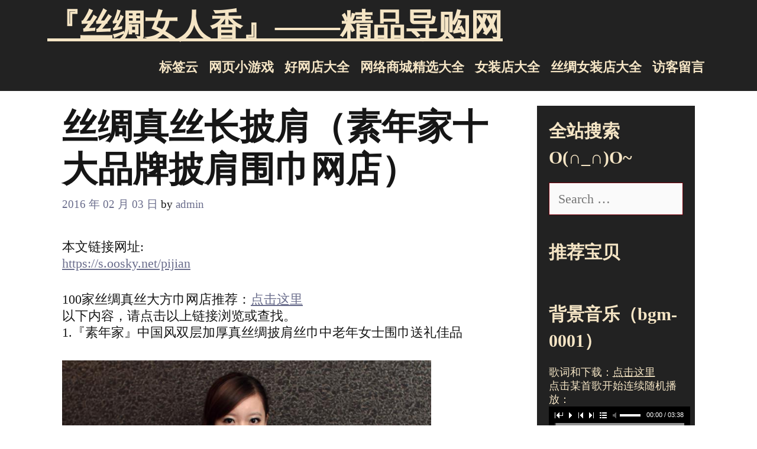

--- FILE ---
content_type: text/html; charset=UTF-8
request_url: https://s.oosky.net/pijian
body_size: 19715
content:
<!DOCTYPE html>
<html lang="zh-CN">
<head>
	<meta charset="UTF-8">
	<meta http-equiv="X-UA-Compatible" content="IE=edge" />
	<link rel="profile" href="http://gmpg.org/xfn/11">
	<title>丝绸真丝长披肩（素年家十大品牌披肩围巾网店） &#8211; 『丝绸女人香』——精品导购网</title>

	  <link rel='dns-prefetch' href='//s.w.org' />
<link rel="alternate" type="application/rss+xml" title="『丝绸女人香』——精品导购网 &raquo; Feed" href="https://s.oosky.net/feed" />
<link rel="alternate" type="application/rss+xml" title="『丝绸女人香』——精品导购网 &raquo; 评论Feed" href="https://s.oosky.net/comments/feed" />
<link rel="alternate" type="application/rss+xml" title="『丝绸女人香』——精品导购网 &raquo; 丝绸真丝长披肩（素年家十大品牌披肩围巾网店）评论Feed" href="https://s.oosky.net/pijian/feed" />
		<script type="text/javascript">
			window._wpemojiSettings = {"baseUrl":"https:\/\/s.w.org\/images\/core\/emoji\/2.2.1\/72x72\/","ext":".png","svgUrl":"https:\/\/s.w.org\/images\/core\/emoji\/2.2.1\/svg\/","svgExt":".svg","source":{"concatemoji":"https:\/\/s.oosky.net\/wp-includes\/js\/wp-emoji-release.min.js?ver=4.7.3"}};
			!function(a,b,c){function d(a){var b,c,d,e,f=String.fromCharCode;if(!k||!k.fillText)return!1;switch(k.clearRect(0,0,j.width,j.height),k.textBaseline="top",k.font="600 32px Arial",a){case"flag":return k.fillText(f(55356,56826,55356,56819),0,0),!(j.toDataURL().length<3e3)&&(k.clearRect(0,0,j.width,j.height),k.fillText(f(55356,57331,65039,8205,55356,57096),0,0),b=j.toDataURL(),k.clearRect(0,0,j.width,j.height),k.fillText(f(55356,57331,55356,57096),0,0),c=j.toDataURL(),b!==c);case"emoji4":return k.fillText(f(55357,56425,55356,57341,8205,55357,56507),0,0),d=j.toDataURL(),k.clearRect(0,0,j.width,j.height),k.fillText(f(55357,56425,55356,57341,55357,56507),0,0),e=j.toDataURL(),d!==e}return!1}function e(a){var c=b.createElement("script");c.src=a,c.defer=c.type="text/javascript",b.getElementsByTagName("head")[0].appendChild(c)}var f,g,h,i,j=b.createElement("canvas"),k=j.getContext&&j.getContext("2d");for(i=Array("flag","emoji4"),c.supports={everything:!0,everythingExceptFlag:!0},h=0;h<i.length;h++)c.supports[i[h]]=d(i[h]),c.supports.everything=c.supports.everything&&c.supports[i[h]],"flag"!==i[h]&&(c.supports.everythingExceptFlag=c.supports.everythingExceptFlag&&c.supports[i[h]]);c.supports.everythingExceptFlag=c.supports.everythingExceptFlag&&!c.supports.flag,c.DOMReady=!1,c.readyCallback=function(){c.DOMReady=!0},c.supports.everything||(g=function(){c.readyCallback()},b.addEventListener?(b.addEventListener("DOMContentLoaded",g,!1),a.addEventListener("load",g,!1)):(a.attachEvent("onload",g),b.attachEvent("onreadystatechange",function(){"complete"===b.readyState&&c.readyCallback()})),f=c.source||{},f.concatemoji?e(f.concatemoji):f.wpemoji&&f.twemoji&&(e(f.twemoji),e(f.wpemoji)))}(window,document,window._wpemojiSettings);
		</script>
		<style type="text/css">
img.wp-smiley,
img.emoji {
	display: inline !important;
	border: none !important;
	box-shadow: none !important;
	height: 1em !important;
	width: 1em !important;
	margin: 0 .07em !important;
	vertical-align: -0.1em !important;
	background: none !important;
	padding: 0 !important;
}
</style>
<link rel='stylesheet' id='scap.flashblock-css'  href='https://s.oosky.net/wp-content/plugins/compact-wp-audio-player/css/flashblock.css?ver=4.7.3' type='text/css' media='all' />
<link rel='stylesheet' id='scap.player-css'  href='https://s.oosky.net/wp-content/plugins/compact-wp-audio-player/css/player.css?ver=4.7.3' type='text/css' media='all' />
<link rel='stylesheet' id='audio1-html5-site-css-css'  href='https://s.oosky.net/wp-content/plugins/lbg-audio1-html5/audio1_html5/audio1_html5.css?ver=4.7.3' type='text/css' media='all' />
<link rel='stylesheet' id='wiki-embed-style-css'  href='https://s.oosky.net/wp-content/plugins/wiki-embed/resources/css/wiki-embed.css?ver=0.9' type='text/css' media='screen' />
<link rel='stylesheet' id='smartideo_css-css'  href='https://s.oosky.net/wp-content/plugins/smartideo/static/smartideo.css?ver=2.1.0' type='text/css' media='screen' />
<link rel='stylesheet' id='wp-lightbox-2.min.css-css'  href='https://s.oosky.net/wp-content/plugins/wp-lightbox-2/styles/lightbox.min.css?ver=1.3.4' type='text/css' media='all' />
<link rel='stylesheet' id='lalita-style-grid-css'  href='https://s.oosky.net/wp-content/themes/lalita/css/unsemantic-grid.min.css?ver=1.2.1' type='text/css' media='all' />
<link rel='stylesheet' id='lalita-style-css'  href='https://s.oosky.net/wp-content/themes/lalita/style.min.css?ver=1.2.1' type='text/css' media='all' />
<link rel='stylesheet' id='lalita-mobile-style-css'  href='https://s.oosky.net/wp-content/themes/lalita/css/mobile.min.css?ver=1.2.1' type='text/css' media='all' />
<link rel='stylesheet' id='lalita-child-css'  href='https://s.oosky.net/wp-content/themes/moksa/style.css?ver=1619592400' type='text/css' media='all' />
<style id='lalita-child-inline-css' type='text/css'>
body{color:#161616;}a, a:visited{color:#6a6d8c;text-decoration:none;}a:visited{color:#870808;}a:hover, a:focus, a:active{color:#f4a404;text-decoration:none;}body .grid-container{max-width:1120px;}body, button, input, select, textarea{font-family:"Nunito";}.top-bar{font-family:"Catamaran";}.main-title{font-family:"Catamaran";}.page-header-blog-content h2{font-family:"Fjalla One";}.page-header-blog-content p{font-family:"Nunito";}.main-navigation a, .menu-toggle{font-family:"Catamaran";}.main-navigation .main-nav ul ul li a{font-size:19px;}.widget-title{font-family:"Catamaran";}button:not(.menu-toggle),html input[type="button"],input[type="reset"],input[type="submit"],.button,.button:visited{font-family:"Catamaran";}.site-info{font-family:"Catamaran";}@media (max-width:768px){.main-title{font-size:25px;}h1{font-size:30px;}h2{font-size:25px;}}.top-bar{background-color:#f5e5c5;color:#222222;}.top-bar a,.top-bar a:visited{color:#222222;}.top-bar a:hover{color:#555555;}.site-header, .transparent-header.nav-below-header .site-header{background-color:#222222;color:#f5e5c5;}.site-header a,.site-header a:visited{color:#f5e5c5;}.site-header a:hover{color:#ffffff;}.main-title a,.main-title a:hover,.main-title a:visited{color:#f5e5c5;}.site-description{color:#f5e5c5;}.main-navigation,.main-navigation ul ul,.transparent-header .main-navigation.is_stuck{background-color:#222222;}.main-navigation .main-nav ul li a,.menu-toggle{color:#f5e5c5;}.navigation-effect-styleb #site-navigation .main-nav ul li.menu-item a::before,.navigation-effect-styleb #site-navigation .main-nav ul li.menu-item a::after,.navigation-effect-stylec #site-navigation .main-nav ul li.menu-item a::before,.navigation-effect-stylec #site-navigation .main-nav ul li.menu-item a::after{background-color:#f5e5c5;}.main-navigation .main-nav ul li:hover > a,.main-navigation .main-nav ul li:focus > a, .main-navigation .main-nav ul li.sfHover > a{color:#ffffff;}.navigation-effect-styleb #site-navigation .main-nav ul li.menu-item a:hover::before,.navigation-effect-styleb #site-navigation .main-nav ul li.menu-item a:hover::after,.navigation-effect-stylec #site-navigation .main-nav ul li.menu-item a:hover::before,.navigation-effect-stylec #site-navigation .main-nav ul li.menu-item a:hover::after{background-color:#ffffff;}button.menu-toggle:hover,button.menu-toggle:focus,.main-navigation .mobile-bar-items a,.main-navigation .mobile-bar-items a:hover,.main-navigation .mobile-bar-items a:focus{color:#f5e5c5;}.main-navigation .main-nav ul li[class*="current-menu-"] > a{color:#ffffff;}.main-navigation .main-nav ul li[class*="current-menu-"] > a:hover,.main-navigation .main-nav ul li[class*="current-menu-"].sfHover > a{color:#ffffff;}.inside-navigation .search-form input[type="search"]:focus{color:#ffffff;}.main-navigation ul ul{background-color:#222222;}.main-navigation .main-nav ul ul li a{color:#f5e5c5;}.main-navigation .main-nav ul ul li:hover > a,.main-navigation .main-nav ul ul li:focus > a,.main-navigation .main-nav ul ul li.sfHover > a{color:#ffffff;}.page-header-blog{background-color:#222222;}.page-header-blog-content h2{color:#f5e5c5;text-shadow:0px 0px 12px rgba(0,0,0,0);}.page-header-blog-content p{color:#f5e5c5;}.page-header-blog-content a.button{color:#222222;}.page-header-blog-content a.button{background-color:#f5e5c5;}.page-header-blog-content a.button:hover{color:#222222;}.page-header-blog-content a.button:hover{background-color:#f5e5c5;}.sidebar .widget{color:#f5e5c5;background-color:#222222;}.sidebar .widget a,.sidebar .widget a:visited{color:#f5e5c5;}.sidebar .widget a:hover{color:#ffffff;}.sidebar .widget .widget-title{color:#f5e5c5;}.footer-widgets{color:#f5e5c5;background-color:#222222;}.footer-widgets h1,.footer-widgets h2,.footer-widgets h3{color:#f5e5c5;}.footer-widgets a,.footer-widgets a:visited{color:#f5e5c5;}.footer-widgets a:hover{color:#ffffff;}.footer-widgets .widget-title{color:#f5e5c5;}.site-info{color:#222222;background-color:#f5e5c5;}.site-info a,.site-info a:visited{color:#222222;}.site-info a:hover{color:#555555;}input[type="text"],input[type="email"],input[type="url"],input[type="password"],input[type="search"],input[type="tel"],input[type="number"],textarea,select{color:#555555;background-color:#fafafa;border-color:#75000b;}input[type="text"]:focus,input[type="email"]:focus,input[type="url"]:focus,input[type="password"]:focus,input[type="search"]:focus,input[type="tel"]:focus,input[type="number"]:focus,textarea:focus,select:focus{color:#555555;background-color:#ffffff;border-color:#ff5555;}button,html input[type="button"],input[type="reset"],input[type="submit"],a.button,a.button:visited,header .main-navigation .main-nav ul li a.wpkoi-nav-btn{color:#222222;background-color:#f5e5c5;}button:hover,html input[type="button"]:hover,input[type="reset"]:hover,input[type="submit"]:hover,a.button:hover,button:focus,html input[type="button"]:focus,input[type="reset"]:focus,input[type="submit"]:focus,a.button:focus,header .main-navigation .main-nav ul li a.wpkoi-nav-btn:hover{color:#222222;background-color:#f5e5c5;}.lalita-back-to-top,.lalita-back-to-top:visited{background-color:rgba(34,34,34,0.85);color:#f5e5c5;}.lalita-back-to-top:hover,.lalita-back-to-top:focus{background-color:#222222;color:#f5e5c5;}.lalita-side-left-content .lalita-side-left-socials ul,.lalita-side-left-content .lalita-side-left-text{color:#f5e5c5;background-color:#222222;}.lalita-side-left-content a{color:#f5e5c5;}.lalita-side-left-content a:hover{color:#ffffff;}@media (min-width:768px){.transparent-header .site-header{width:calc(100% - 0px - 0px) !important;}}@media (max-width:768px){.separate-containers .inside-article, .separate-containers .comments-area, .separate-containers .page-header, .separate-containers .paging-navigation, .one-container .site-content, .inside-page-header{padding:15px;}}.nav-float-right .is_stuck.main-navigation{width:calc(100% - 0px - 0px) !important;}@media (max-width:768px){body{padding:0px;}}.main-navigation ul ul{top:auto;}.inside-navigation .search-form, .inside-navigation .search-form input{height:100%;}.rtl .menu-item-has-children .dropdown-menu-toggle{padding-left:9px;}.rtl .main-navigation .main-nav ul li.menu-item-has-children > a{padding-right:9px;}
</style>
<link rel='stylesheet' id='font-awesome-css'  href='https://s.oosky.net/wp-content/themes/lalita/css/font-awesome.min.css?ver=5.1' type='text/css' media='all' />
<link rel='stylesheet' id='tablepress-default-css'  href='https://s.oosky.net/wp-content/plugins/tablepress/css/default.min.css?ver=1.7' type='text/css' media='all' />
<link rel='stylesheet' id='wppay-css'  href='https://s.oosky.net/wp-content/plugins/wppay/static/css/wppay.css?ver=2.22' type='text/css' media='all' />
<link rel='stylesheet' id='sedlex_styles-css'  href='https://s.oosky.net/wp-content/sedlex/inline_styles/2bc65745048479d89af83ec8d98e0199b4762525.css?ver=20260121' type='text/css' media='all' />
<link rel='stylesheet' id='wp-pagenavi-css'  href='https://s.oosky.net/wp-content/plugins/wp-pagenavi/pagenavi-css.css?ver=2.70' type='text/css' media='all' />
<script type='text/javascript' src='https://s.oosky.net/wp-content/plugins/compact-wp-audio-player/js/soundmanager2-nodebug-jsmin.js?ver=4.7.3'></script>
<script type='text/javascript' src='https://s.oosky.net/wp-includes/js/jquery/jquery.js?ver=1.12.4'></script>
<script type='text/javascript' src='https://s.oosky.net/wp-includes/js/jquery/jquery-migrate.min.js?ver=1.4.1'></script>
<script type='text/javascript' src='https://s.oosky.net/wp-content/plugins/lbg-audio1-html5/audio1_html5/js/jquery.mousewheel.min.js?ver=4.7.3'></script>
<script type='text/javascript' src='https://s.oosky.net/wp-content/plugins/lbg-audio1-html5/audio1_html5/js/jquery.touchSwipe.min.js?ver=4.7.3'></script>
<script type='text/javascript' src='https://s.oosky.net/wp-content/plugins/lbg-audio1-html5/audio1_html5/js/audio1_html5.js?ver=4.7.3'></script>
<link rel='https://api.w.org/' href='https://s.oosky.net/wp-json/' />
<link rel="EditURI" type="application/rsd+xml" title="RSD" href="https://s.oosky.net/xmlrpc.php?rsd" />
<link rel="wlwmanifest" type="application/wlwmanifest+xml" href="https://s.oosky.net/wp-includes/wlwmanifest.xml" /> 
<link rel='prev' title='丝绸蝴蝶结头巾（各种颜色各种款式网店热卖不要挑花眼哦！）' href='https://s.oosky.net/hudiejie-toujin' />
<link rel='next' title='100家丝绸真丝大方巾网店推荐(宝石蝶等十大丝巾品牌)' href='https://s.oosky.net/dafangjin' />
<meta name="generator" content="WordPress 4.7.3" />
<link rel="canonical" href="https://s.oosky.net/pijian" />
<link rel='shortlink' href='https://s.oosky.net/?p=3171' />
<link rel="alternate" type="application/json+oembed" href="https://s.oosky.net/wp-json/oembed/1.0/embed?url=https%3A%2F%2Fs.oosky.net%2Fpijian" />
<link rel="alternate" type="text/xml+oembed" href="https://s.oosky.net/wp-json/oembed/1.0/embed?url=https%3A%2F%2Fs.oosky.net%2Fpijian&#038;format=xml" />
<meta name="cdp-version" content="1.5.0" /><script type="text/javascript" src="https://s.oosky.net/wp-content/plugins/flash-video-player/swfobject.js"></script>
<script src="https://s.oosky.net/wp-content/plugins/wp-flash-img-show/swfobject.js" type="text/javascript"></script>
	<style type="text/css">
		.erphp-wppay{
			border-color: #ff5f33 !important;
			background-color: #ffffff !important;
			color: #333333 !important;
		}
		.erphp-wppay-success{
			border-color: #54c468 !important;
		}
		.erphp-wppay a{
			color: #21759b !important;
		}
		.erphp-wppay b{
			color: #ff5f33 !important;
		}
		.wppay-custom-modal-box .wppay-modal .erphp-wppay-qrcode .tab a .price{
			color: #ff5f33 !important;
		}
				.wppay-custom-modal-box .wppay-modal .erphp-wppay-qrcode .tab-list{
			background-color: #ff5f33 !important;
		}
			</style>
	<script>window._WPPAY = {"uri":"https://s.oosky.net/wp-content/plugins/wppay", "payment":"1", "author":"mobantu"}</script>
<link rel="pingback" href="https://s.oosky.net/xmlrpc.php">
<meta name="viewport" content="width=device-width, initial-scale=1">		<style type="text/css" id="wp-custom-css">
			/*
您可以在此处加入您的CSS。


点击上方的帮助图标来了解更多。
*/

p a{text-decoration:underline!important;}		</style>
	</head>

<body itemtype='https://schema.org/Blog' itemscope='itemscope' class="post-template-default single single-post postid-3171 single-format-standard  right-sidebar nav-float-right fluid-header one-container active-footer-widgets-3 nav-aligned-right header-aligned-left dropdown-hover navigation-effect-styled">
	<a class="screen-reader-text skip-link" href="#content" title="Skip to content">Skip to content</a>		<header itemtype="https://schema.org/WPHeader" itemscope="itemscope" id="masthead" class="site-header" style="background-image: url()">
			<div class="inside-header grid-container grid-parent">
            	<div class="header-content-h">
				<div class="site-branding">
					<p class="main-title" itemprop="headline">
				<a href="https://s.oosky.net/" rel="home">
					『丝绸女人香』——精品导购网
				</a>
			</p>
					
				</div>		<nav itemtype="https://schema.org/SiteNavigationElement" itemscope="itemscope" id="site-navigation" class="main-navigation">
			<div class="inside-navigation grid-container grid-parent">
								<button class="menu-toggle" aria-controls="primary-menu" aria-expanded="false">
										<span class="mobile-menu">Menu</span>
				</button>
						<div id="primary-menu" class="main-nav">
			<ul class="menu sf-menu">
				<li class="page_item page-item-6034"><a href="https://s.oosky.net/tag">标签云</a></li>
<li class="page_item page-item-6432"><a href="https://s.oosky.net/game">网页小游戏</a></li>
<li class="page_item page-item-2365"><a href="https://s.oosky.net/dian">好网店大全</a></li>
<li class="page_item page-item-3245"><a href="https://s.oosky.net/sc">网络商城精选大全</a></li>
<li class="page_item page-item-2038"><a href="https://s.oosky.net/nvzhuang">女装店大全</a></li>
<li class="page_item page-item-1478"><a href="https://s.oosky.net/sichou">丝绸女装店大全</a></li>
<li class="page_item page-item-468"><a href="https://s.oosky.net/guset">访客留言</a></li>
			</ul>
		</div><!-- .main-nav -->
					</div><!-- .inside-navigation -->
		</nav><!-- #site-navigation -->
		                </div><!-- .header-content-h -->
			</div><!-- .inside-header -->
		</header><!-- #masthead -->
		
	<div id="page" class="hfeed site grid-container container grid-parent">
		<div id="content" class="site-content">
			
	<div id="primary" class="content-area grid-parent mobile-grid-100 grid-75 tablet-grid-75">
		<main id="main" class="site-main">
			
<article id="post-3171" class="post-3171 post type-post status-publish format-standard hentry category-45" itemtype='https://schema.org/CreativeWork' itemscope='itemscope'>
	<div class="inside-article">
		
		<header class="entry-header">
			<h1 class="entry-title" itemprop="headline">丝绸真丝长披肩（素年家十大品牌披肩围巾网店）</h1>			<div class="entry-meta">
				<span class="posted-on"><a href="https://s.oosky.net/pijian" title="下午 1:00" rel="bookmark"><time class="updated" datetime="2016-07-09T11:02:55+00:00" itemprop="dateModified">2016 年 07 月 09 日</time><time class="entry-date published" datetime="2016-02-03T13:00:30+00:00" itemprop="datePublished">2016 年 02 月 03 日</time></a></span> <span class="byline"><span class="author vcard" itemtype="https://schema.org/Person" itemscope="itemscope" itemprop="author">by <a class="url fn n" href="https://s.oosky.net/author/admin" title="View all posts by admin" rel="author" itemprop="url"><span class="author-name" itemprop="name">admin</span></a></span></span>			</div><!-- .entry-meta -->
				</header><!-- .entry-header -->

		
		<div class="entry-content" itemprop="text">
			<p>本文链接网址:<br /> <a href="https://s.oosky.net/pijian">https://s.oosky.net/pijian</a></p>
<p>100家丝绸真丝大方巾网店推荐：<a href="https://sichou.thismoon.com/s.html?q=%E7%9C%9F%E4%B8%9D%E9%95%BF%E6%8A%AB%E8%82%A9" target="_blank">点击这里</a><br />
以下内容，请点击以上链接浏览或查找。<br />
1.『素年家』中国风双层加厚真丝绸披肩丝巾中老年女士围巾送礼佳品</p>
<figure id="attachment_1575" style="width: 624px" class="wp-caption alignnone"><img class=" wp-image-1575" src="https://pic1.oosky.net/lifuin/www/2014/04/changpijian.jpg" alt="『素年家』中国风双层加厚真丝绸披肩丝巾中老年女士围巾送礼佳品" width="634" height="724" /><figcaption class="wp-caption-text">『素年家』中国风双层加厚真丝绸披肩丝巾中老年女士围巾送礼佳品</figcaption></figure>
<p>2.VOA维欧艾旗舰店双面丝绸披肩 真丝围巾桑蚕丝丝巾送礼佳品P902</p>
<p>3.春秋薄真丝丝巾桑蚕丝正品丝绸女士丝巾长款绿色真丝围巾2014新款</p>
<p>4.丝巾 2013新款夏季长款防晒真丝丝巾100%桑蚕丝空调围巾披肩<span id="more-3171"></span></p>
<p>5.索芭朵高端丝绸缎丝巾 时尚高档双层100%桑蚕丝围巾 真丝披肩</p>
<p>6.真丝拉绒围巾女双层秋冬高档双面真丝拉绒丝巾长款丝绸围巾披肩厚</p>
<p>7.中国风丝巾桑蚕丝正品 真丝围巾披肩两用超长女 杭州丝绸丝巾长款</p>
<p>8.法莱舒卡真丝丝巾围巾女秋冬真丝纱巾高档桑蚕丝长款丝绸披肩包邮</p>
<p>9.正品秋冬真丝围巾双层桑蚕丝女披肩长款杭州丝绸两用加厚高档丝巾</p>
<p>10.幸乐品牌正品女桑蚕丝真丝大方巾真丝丝巾围巾礼品盒特价丝绸披肩</p>
<p>11.水源周全网首发 2013新款苏绣手绘真丝披肩超长女士丝巾 百搭围巾</p>
<p>12.【织锦楼 丝巾世家】真丝超大围巾披肩 2014春夏新款桑蚕丝绸女</p>
<p>13.心秀围巾女 丝巾韩版春秋 真丝手感 天丝绸长款纱巾 2013春夏披肩</p>
<p>14.丝界正品桑蚕丝长披肩 百搭时尚喷绘素绉缎丝巾丝绸围巾</p>
<p>15.董彭时尚 100%真丝围巾 新款桑蚕丝女长款披肩 百搭丝绸正品丝巾</p>
<p>16.幸乐品牌秋冬女桑蚕丝丝巾真丝围巾超大方巾喷绘正品杭州丝绸披肩</p>
<p>17.秦曲 天鹅湖 女士春秋高档丝巾 围巾 桑蚕丝真丝长巾 丝绸披肩</p>
<p>18.苏州维度丝绸公司围巾大方巾披肩批发女士款欧美大牌外贸丝巾尾单</p>
<p>19.韩禾 正品高档丝绸 渐变色 长丝巾 围巾 披肩 礼盒装图腾花</p>
<h3 class='related_post_title'>Related Posts:</h3><ul class='related_post'><li>No Related Posts</li></ul>		</div><!-- .entry-content -->

					<footer class="entry-meta">
				<span class="cat-links"><span class="screen-reader-text">Categories </span><a href="https://s.oosky.net/category/%e4%b8%9d%e7%bb%b8%e5%a5%b3%e4%ba%ba%e9%a6%99/%e4%b8%9d%e7%bb%b8%e5%ae%9d%e8%b4%9d" rel="category tag">丝绸宝贝</a></span>						<nav id="nav-below" class="post-navigation">
			<span class="screen-reader-text">Post navigation</span>

			<div class="nav-previous"><span class="prev" title="Previous"><a href="https://s.oosky.net/hudiejie-toujin" rel="prev">丝绸蝴蝶结头巾（各种颜色各种款式网店热卖不要挑花眼哦！）</a></span></div><div class="nav-next"><span class="next" title="Next"><a href="https://s.oosky.net/dafangjin" rel="next">100家丝绸真丝大方巾网店推荐(宝石蝶等十大丝巾品牌)</a></span></div>		</nav><!-- #nav-below -->
					</footer><!-- .entry-meta -->
			</div><!-- .inside-article -->
</article><!-- #post-## -->

					<div class="comments-area">
						<div id="comments">

		<div id="respond" class="comment-respond">
		<h3 id="reply-title" class="comment-reply-title">Leave a Comment <small><a rel="nofollow" id="cancel-comment-reply-link" href="/pijian#respond" style="display:none;">取消回复</a></small></h3>			<form action="https://s.oosky.net/wp-comments-post.php" method="post" id="commentform" class="comment-form" novalidate>
				<p class="comment-form-comment"><label for="comment" class="screen-reader-text">Comment</label><textarea id="comment" name="comment" cols="45" rows="8" aria-required="true"></textarea></p><label for="author" class="screen-reader-text">Name</label><input placeholder="Name *" id="author" name="author" type="text" value="" size="30" />
<label for="email" class="screen-reader-text">Email</label><input placeholder="Email *" id="email" name="email" type="email" value="" size="30" />
<label for="url" class="screen-reader-text">Website</label><input placeholder="Website" id="url" name="url" type="url" value="" size="30" />
<p class="comment-form-captcha">
            <label><b>Captcha </b><span class="required">*</span></label>
            <div style="clear:both;"></div><div style="clear:both;"></div><img src="[data-uri]" width="100"><label>Type the text displayed above:</label>
            <input id="captcha_code" name="captcha_code" size="15" type="text" />
            <div style="clear:both;"></div>
            </p><p class="form-submit"><input name="submit" type="submit" id="submit" class="submit" value="Post Comment" /> <input type='hidden' name='comment_post_ID' value='3171' id='comment_post_ID' />
<input type='hidden' name='comment_parent' id='comment_parent' value='0' />
</p><p style="display: none;"><input type="hidden" id="akismet_comment_nonce" name="akismet_comment_nonce" value="09cd061eb1" /></p>			</form>
			</div><!-- #respond -->
	
</div><!-- #comments -->
					</div>

							</main><!-- #main -->
	</div><!-- #primary -->

	<div id="right-sidebar" itemtype="https://schema.org/WPSideBar" itemscope="itemscope" class="widget-area grid-25 tablet-grid-25 grid-parent sidebar">
	<div class="inside-right-sidebar">
		<aside id="search-3" class="widget inner-padding widget_search"><h2 class="widget-title">全站搜索O(∩_∩)O~</h2><form method="get" class="search-form" action="https://s.oosky.net/">
	<label>
		<span class="screen-reader-text">Search for:</span>
		<input type="search" class="search-field" placeholder="Search &hellip;" value="" name="s" title="Search for:">
	</label>
	<input type="submit" class="search-submit" value="Search">
</form>
</aside><aside id="text-8" class="widget inner-padding widget_text"><h2 class="widget-title">推荐宝贝</h2>			<div class="textwidget"><script type="text/javascript">
     document.write('<a style="display:none!important" id="tanx-a-mm_10076807_4046294_21914494"></a>');
     tanx_s = document.createElement("script");
     tanx_s.type = "text/javascript";
     tanx_s.charset = "gbk";
     tanx_s.id = "tanx-s-mm_10076807_4046294_21914494";
     tanx_s.async = true;
     tanx_s.src = "https://p.tanx.com/ex?i=mm_10076807_4046294_21914494";
     tanx_h = document.getElementsByTagName("head")[0];
     if(tanx_h)tanx_h.insertBefore(tanx_s,tanx_h.firstChild);
</script></div>
		</aside><aside id="text-17" class="widget inner-padding widget_text"><h2 class="widget-title">背景音乐（bgm-0001）</h2>			<div class="textwidget">歌词和下载：<a href=http://home.thismoon.com/bgm-0001 target=_blank style="text-decoration:underline;">点击这里</a><br>
点击某首歌开始连续随机播放：<br>
<p style="padding:0;margin:0;"><script>		jQuery(function() {			setTimeout(function(){			jQuery("#lbg_audio1_html5_1528921").audio1_html5({				skin:"whiteControllers",				initialVolume:1,				autoPlay:false,				centerPlugin:true,				loop:true,				shuffle:true,				continuouslyPlayOnAllPages:true,				playerPadding:5,				playerBg:"#000000",				bufferEmptyColor:"#929292",				bufferFullColor:"#454545",				seekbarColor:"#FFFFFF",				volumeOffColor:"#454545",				volumeOnColor:"#FFFFFF",				timerColor:"#FFFFFF",				songAuthorTitleColor:"#FFFFFF",				showRewindBut:true,				showPlayBut:true,				showPreviousBut:true,				showNextBut:true,				showPlaylistBut:true,				showVolumeBut:true,				showVolumeSliderBut:true,				showTimer:true,				showSeekBar:true,				showAuthor:true,				showTitle:true,				showPlaylist:true,				showPlaylistOnInit:true,				playlistTopPos:2,				playlistBgColor:"#000000",				playlistRecordBgOffColor:"#000000",				playlistRecordBgOnColor:"#333333",				playlistRecordBottomBorderOffColor:"#333333",				playlistRecordBottomBorderOnColor:"#FFFFFF",				playlistRecordTextOffColor:"#cde836",				playlistRecordTextOnColor:"#FFFFFF",				numberOfThumbsPerScreen:5,				playlistPadding:4,				showPlaylistNumber:true,				isSliderInitialized:false,				isProgressInitialized:false			});			}, 500);		});	</script>    <div class="audio1_html5">            <audio id="lbg_audio1_html5_1528921" preload="metadata">                  <div class="xaudioplaylist"><ul>                	<li class="xtitle">01.马勒戈壁-筱米虫</li>                    <li class="xauthor"></li>                    <li class="xsources_mp3">https://pic1.oosky.net/5sing/html5/bgm-0001-lifu/01-malegebi.mp3</li>                    <li class="xsources_ogg"></li>                </ul><ul>                	<li class="xtitle">02.闻说 ft. tina葵-桔梗</li>                    <li class="xauthor"></li>                    <li class="xsources_mp3">https://pic1.oosky.net/5sing/html5/bgm-0001-lifu/02-wenshuo.mp3</li>                    <li class="xsources_ogg"></li>                </ul><ul>                	<li class="xtitle">03.【玉阁】此般慕悠悠-和叶</li>                    <li class="xauthor"></li>                    <li class="xsources_mp3">https://pic1.oosky.net/5sing/html5/bgm-0001-lifu/03-cibanmuyouyou.mp3</li>                    <li class="xsources_ogg"></li>                </ul><ul>                	<li class="xtitle">04.枯叶之蝶 ft. 啤酒 天生郭病号 浊酒 柳郎中-桔梗</li>                    <li class="xauthor"></li>                    <li class="xsources_mp3">https://pic1.oosky.net/5sing/html5/bgm-0001-lifu/04-kuyezhidie.mp3</li>                    <li class="xsources_ogg"></li>                </ul><ul>                	<li class="xtitle">05.秋十月-筱米虫.mp3</li>                    <li class="xauthor"></li>                    <li class="xsources_mp3">https://pic1.oosky.net/5sing/html5/bgm-0001-lifu/05-qiushiyue.mp3</li>                    <li class="xsources_ogg"></li>                </ul><ul>                	<li class="xtitle">06.【玉阁】暖然-和叶</li>                    <li class="xauthor"></li>                    <li class="xsources_mp3">https://pic1.oosky.net/5sing/html5/bgm-0001-lifu/06-nuanran.mp3</li>                    <li class="xsources_ogg"></li>                </ul><ul>                	<li class="xtitle">07.【圣域】恒沙——致处女座黄金圣斗士沙加-沙拉莹.mp3</li>                    <li class="xauthor"></li>                    <li class="xsources_mp3">https://pic1.oosky.net/5sing/html5/bgm-0001-lifu/07-shaka.mp3</li>                    <li class="xsources_ogg"></li>                </ul><ul>                	<li class="xtitle">08.【圣斗士金牛座亚尔迪生辰】圣马丁背影-时斓小狐狸.mp3</li>                    <li class="xauthor"></li>                    <li class="xsources_mp3">https://pic1.oosky.net/5sing/html5/bgm-0001-lifu/08-shengmading.mp3</li>                    <li class="xsources_ogg"></li>                </ul><ul>                	<li class="xtitle">09.七月七日七-筱米虫.mp3</li>                    <li class="xauthor"></li>                    <li class="xsources_mp3">https://pic1.oosky.net/5sing/html5/bgm-0001-lifu/09-qiyueqi.mp3</li>                    <li class="xsources_ogg"></li>                </ul><ul>                	<li class="xtitle">10.镇命歌·心灯 无念白版DEMO.mp3</li>                    <li class="xauthor"></li>                    <li class="xsources_mp3">https://pic1.oosky.net/5sing/html5/bgm-0001-lifu/10-xindeng.mp3</li>                    <li class="xsources_ogg"></li>                </ul><ul>                	<li class="xtitle">11.漩涡里的石头-和叶.mp3</li>                    <li class="xauthor"></li>                    <li class="xsources_mp3">https://pic1.oosky.net/5sing/html5/bgm-0001-lifu/11-xuanwo.mp3</li>                    <li class="xsources_ogg"></li>                </ul><ul>                	<li class="xtitle">12.月澜歌·卧江子出场七周年纪念 By 沙拉莹.mp3</li>                    <li class="xauthor"></li>                    <li class="xsources_mp3">https://pic1.oosky.net/5sing/html5/bgm-0001-lifu/12-yuelange.mp3</li>                    <li class="xsources_ogg"></li>                </ul><ul>                	<li class="xtitle">13.剑梅落·白雪歌【剑雪无名】——2011 freya 生辰贺 By 沙拉莹.mp3</li>                    <li class="xauthor"></li>                    <li class="xsources_mp3">https://pic1.oosky.net/5sing/html5/bgm-0001-lifu/13-jianmeiluo.mp3</li>                    <li class="xsources_ogg"></li>                </ul><ul>                	<li class="xtitle">14.步步为营-婕梗.mp3</li>                    <li class="xauthor"></li>                    <li class="xsources_mp3">https://pic1.oosky.net/5sing/html5/bgm-0001-lifu/14-bubuweiying.mp3</li>                    <li class="xsources_ogg"></li>                </ul><ul>                	<li class="xtitle">15.烈焰·红妆-筱米虫VS天使游侠.mp3</li>                    <li class="xauthor"></li>                    <li class="xsources_mp3">https://pic1.oosky.net/5sing/html5/bgm-0001-lifu/15-hongzhuang.mp3</li>                    <li class="xsources_ogg"></li>                </ul><ul>                	<li class="xtitle">16.画我 ft.濁酒 天生郭病号-桔梗.mp3</li>                    <li class="xauthor"></li>                    <li class="xsources_mp3">https://pic1.oosky.net/5sing/html5/bgm-0001-lifu/16-huawo.mp3</li>                    <li class="xsources_ogg"></li>                </ul><ul>                	<li class="xtitle">17.【若有流年】莫舞（赠：梦初）[词／唱：瞿夷]</li>                    <li class="xauthor"></li>                    <li class="xsources_mp3">https://pic1.oosky.net/5sing/html5/bgm-0001-lifu/17-mowu.mp3</li>                    <li class="xsources_ogg"></li>                </ul><ul>                	<li class="xtitle">18.九歌『梵音伽蓝生辰贺』(词：琉净迦唱：时斓)</li>                    <li class="xauthor"></li>                    <li class="xsources_mp3">https://pic1.oosky.net/5sing/html5/bgm-0001-lifu/18-jiuge.mp3</li>                    <li class="xsources_ogg"></li>                </ul><ul>                	<li class="xtitle">19.青媚狐-半抱琵琶-唐家大小姐.mp3</li>                    <li class="xauthor"></li>                    <li class="xsources_mp3">https://pic1.oosky.net/5sing/html5/bgm-0001-lifu/19-qingmeihu.mp3</li>                    <li class="xsources_ogg"></li>                </ul><ul>                	<li class="xtitle">20.荼蘼引——剑系列游戏同人·游兆 By gogo.mp3</li>                    <li class="xauthor"></li>                    <li class="xsources_mp3">https://pic1.oosky.net/5sing/html5/bgm-0001-lifu/20-tumiyin.mp3</li>                    <li class="xsources_ogg"></li>                </ul><ul>                	<li class="xtitle">21.息兮-筱米虫.mp3</li>                    <li class="xauthor"></li>                    <li class="xsources_mp3">https://pic1.oosky.net/5sing/html5/bgm-0001-lifu/21-xixi.mp3</li>                    <li class="xsources_ogg"></li>                </ul><ul>                	<li class="xtitle">22.依诺 [词：小沙沙]【剑网三】-时斓「小柴狐」.mp3</li>                    <li class="xauthor"></li>                    <li class="xsources_mp3">https://pic1.oosky.net/5sing/html5/bgm-0001-lifu/22-yinuo.mp3</li>                    <li class="xsources_ogg"></li>                </ul><ul>                	<li class="xtitle">23.一生所爱-西游降魔篇-筱米虫.mp3</li>                    <li class="xauthor"></li>                    <li class="xsources_mp3">https://pic1.oosky.net/5sing/html5/bgm-0001-lifu/23-yishengsuoai.mp3</li>                    <li class="xsources_ogg"></li>                </ul><ul>                	<li class="xtitle">24.忽悠和后宫-筱米虫.mp3</li>                    <li class="xauthor"></li>                    <li class="xsources_mp3">https://pic1.oosky.net/5sing/html5/bgm-0001-lifu/24-hougong.mp3</li>                    <li class="xsources_ogg"></li>                </ul><ul>                	<li class="xtitle">25.【旧】天魔咒唱-羊皮为裘.mp3</li>                    <li class="xauthor"></li>                    <li class="xsources_mp3">https://pic1.oosky.net/5sing/html5/bgm-0001-lifu/25-tianmozhouchang.mp3</li>                    <li class="xsources_ogg"></li>                </ul><ul>                	<li class="xtitle">26.画中仙 ft.天生郭病号-桔梗.mp3</li>                    <li class="xauthor"></li>                    <li class="xsources_mp3">https://pic1.oosky.net/5sing/html5/bgm-0001-lifu/26-huazhongxian.mp3</li>                    <li class="xsources_ogg"></li>                </ul><ul>                	<li class="xtitle">27.【玉阁】今朝醉 lo念白慎-和叶.mp3</li>                    <li class="xauthor"></li>                    <li class="xsources_mp3">https://pic1.oosky.net/5sing/html5/bgm-0001-lifu/27-jinzhaozui.mp3</li>                    <li class="xsources_ogg"></li>                </ul><ul>                	<li class="xtitle">28.平京折 [词：羽笑然].mp3</li>                    <li class="xauthor"></li>                    <li class="xsources_mp3">https://pic1.oosky.net/5sing/html5/bgm-0001-lifu/28-pingjingzhe.mp3</li>                    <li class="xsources_ogg"></li>                </ul><ul>                	<li class="xtitle">29.媛星.mp3</li>                    <li class="xauthor"></li>                    <li class="xsources_mp3">https://pic1.oosky.net/5sing/html5/bgm-0001-lifu/29-yuanxing.mp3</li>                    <li class="xsources_ogg"></li>                </ul><ul>                	<li class="xtitle">30.It's only the fairy tale.mp3</li>                    <li class="xauthor"></li>                    <li class="xsources_mp3">https://pic1.oosky.net/5sing/html5/bgm-0001-lifu/30-fairy-tale.mp3</li>                    <li class="xsources_ogg"></li>                </ul><ul>                	<li class="xtitle">31.Moonlight Densetsu.mp3</li>                    <li class="xauthor"></li>                    <li class="xsources_mp3">https://pic1.oosky.net/5sing/html5/bgm-0001-lifu/31-moonlight.mp3</li>                    <li class="xsources_ogg"></li>                </ul><ul>                	<li class="xtitle">32.'Rashiku' Ikimasho.mp3</li>                    <li class="xauthor"></li>                    <li class="xsources_mp3">https://pic1.oosky.net/5sing/html5/bgm-0001-lifu/32-RashikuIkimasho.mp3</li>                    <li class="xsources_ogg"></li>                </ul><ul>                	<li class="xtitle">33.last moment.mp3</li>                    <li class="xauthor"></li>                    <li class="xsources_mp3">https://pic1.oosky.net/5sing/html5/bgm-0001-lifu/33-last-moment.mp3</li>                    <li class="xsources_ogg"></li>                </ul><ul>                	<li class="xtitle">34.Fortuna.mp3</li>                    <li class="xauthor"></li>                    <li class="xsources_mp3">https://pic1.oosky.net/5sing/html5/bgm-0001-lifu/34-Fortuna.mp3</li>                    <li class="xsources_ogg"></li>                </ul><ul>                	<li class="xtitle">35.そよ風のダイアリー.mp3</li>                    <li class="xauthor"></li>                    <li class="xsources_mp3">https://pic1.oosky.net/5sing/html5/bgm-0001-lifu/35-feng.mp3</li>                    <li class="xsources_ogg"></li>                </ul><ul>                	<li class="xtitle">36.甜蜜讯号-佳人R.mp3</li>                    <li class="xauthor"></li>                    <li class="xsources_mp3">https://pic1.oosky.net/5sing/html5/bgm-0001-lifu/36-tianmixunhao.mp3</li>                    <li class="xsources_ogg"></li>                </ul><ul>                	<li class="xtitle">37.【中文翻唱】剑雨浮生（with：夏微）-沙拉莹.mp3</li>                    <li class="xauthor"></li>                    <li class="xsources_mp3">https://pic1.oosky.net/5sing/html5/bgm-0001-lifu/37-jianyufusheng.mp3</li>                    <li class="xsources_ogg"></li>                </ul><ul>                	<li class="xtitle">38.【古风填词】暗啼风雨之——山中来了一只狗-沙拉莹.mp3</li>                    <li class="xauthor"></li>                    <li class="xsources_mp3">https://pic1.oosky.net/5sing/html5/bgm-0001-lifu/38-antifengyu.mp3</li>                    <li class="xsources_ogg"></li>                </ul><ul>                	<li class="xtitle">39.【古风填词】暗啼风雨（无念白版）-沙拉莹.mp3</li>                    <li class="xauthor"></li>                    <li class="xsources_mp3">https://pic1.oosky.net/5sing/html5/bgm-0001-lifu/39-antifengyu2.mp3</li>                    <li class="xsources_ogg"></li>                </ul><ul>                	<li class="xtitle">40.【圣域】莲华不灭——沙加-沙拉莹.mp3</li>                    <li class="xauthor"></li>                    <li class="xsources_mp3">https://pic1.oosky.net/5sing/html5/bgm-0001-lifu/40-lianhuabumie.mp3</li>                    <li class="xsources_ogg"></li>                </ul><ul>                	<li class="xtitle">41.【填词翻唱】Fairy tale-沙拉莹.mp3</li>                    <li class="xauthor"></li>                    <li class="xsources_mp3">https://pic1.oosky.net/5sing/html5/bgm-0001-lifu/41-fairytale.mp3</li>                    <li class="xsources_ogg"></li>                </ul><ul>                	<li class="xtitle">42.【演唱会】Dirty Kiss-阴霾Jing_小晶.mp3</li>                    <li class="xauthor"></li>                    <li class="xsources_mp3">https://pic1.oosky.net/5sing/html5/bgm-0001-lifu/42-dirtykiss.mp3</li>                    <li class="xsources_ogg"></li>                </ul><ul>                	<li class="xtitle">43.【翻唱】Do it like a dude-阴霾Jing_小晶.mp3</li>                    <li class="xauthor"></li>                    <li class="xsources_mp3">https://pic1.oosky.net/5sing/html5/bgm-0001-lifu/43-doitlikeadude.mp3</li>                    <li class="xsources_ogg"></li>                </ul><ul>                	<li class="xtitle">44.【翻唱】E.T-阴霾Jing_小晶.mp3</li>                    <li class="xauthor"></li>                    <li class="xsources_mp3">https://pic1.oosky.net/5sing/html5/bgm-0001-lifu/44-et.mp3</li>                    <li class="xsources_ogg"></li>                </ul><ul>                	<li class="xtitle">45.【翻唱】Part of me-阴霾Jing_小晶.mp3</li>                    <li class="xauthor"></li>                    <li class="xsources_mp3">https://pic1.oosky.net/5sing/html5/bgm-0001-lifu/45-partofme.mp3</li>                    <li class="xsources_ogg"></li>                </ul><ul>                	<li class="xtitle">46.のこされた罪悪-筱米虫.mp3</li>                    <li class="xauthor"></li>                    <li class="xsources_mp3">https://pic1.oosky.net/5sing/html5/bgm-0001-lifu/46-zuie.mp3</li>                    <li class="xsources_ogg"></li>                </ul><ul>                	<li class="xtitle">47.凤于九天 梦魂楼-筱米虫</li>                    <li class="xauthor"></li>                    <li class="xsources_mp3">https://pic1.oosky.net/5sing/html5/bgm-0001-lifu/47-menghunlou.mp3</li>                    <li class="xsources_ogg"></li>                </ul><ul>                	<li class="xtitle">48.双瞳-筱米虫.mp3</li>                    <li class="xauthor"></li>                    <li class="xsources_mp3">https://pic1.oosky.net/5sing/html5/bgm-0001-lifu/48-shuangtong.mp3</li>                    <li class="xsources_ogg"></li>                </ul><ul>                	<li class="xtitle">49.君生我未生（加念白）-筱米虫.mp3</li>                    <li class="xauthor"></li>                    <li class="xsources_mp3">https://pic1.oosky.net/5sing/html5/bgm-0001-lifu/49-jushengwoweisheng.mp3</li>                    <li class="xsources_ogg"></li>                </ul><ul>                	<li class="xtitle">50.大黄老鼠皮卡丘-筱米虫.mp3</li>                    <li class="xauthor"></li>                    <li class="xsources_mp3">https://pic1.oosky.net/5sing/html5/bgm-0001-lifu/50-dahuanglaoshu.mp3</li>                    <li class="xsources_ogg"></li>                </ul><ul>                	<li class="xtitle">51.安达里士 【SS·米罗词：suixinsuiyuan】-孤竹翊.mp3</li>                    <li class="xauthor"></li>                    <li class="xsources_mp3">https://pic1.oosky.net/5sing/html5/bgm-0001-lifu/51-andalishi.mp3</li>                    <li class="xsources_ogg"></li>                </ul><ul>                	<li class="xtitle">52.【Vagary词】隔世倾国-和叶.mp3</li>                    <li class="xauthor"></li>                    <li class="xsources_mp3">https://pic1.oosky.net/5sing/html5/bgm-0001-lifu/52-geshiqingcheng.mp3</li>                    <li class="xsources_ogg"></li>                </ul><ul>                	<li class="xtitle">53.【九功】医缘 泼猴快滚词-和叶.mp3</li>                    <li class="xauthor"></li>                    <li class="xsources_mp3">https://pic1.oosky.net/5sing/html5/bgm-0001-lifu/53-yiyuan.mp3</li>                    <li class="xsources_ogg"></li>                </ul><ul>                	<li class="xtitle">54.【伪潇潇】爱要坦荡荡-和叶.mp3</li>                    <li class="xauthor"></li>                    <li class="xsources_mp3">https://pic1.oosky.net/5sing/html5/bgm-0001-lifu/54-tandangdang.mp3</li>                    <li class="xsources_ogg"></li>                </ul><ul>                	<li class="xtitle">55.【剑三】 唐门诀 词BY夏初凝-和叶.mp3</li>                    <li class="xauthor"></li>                    <li class="xsources_mp3">https://pic1.oosky.net/5sing/html5/bgm-0001-lifu/55-tangmenjue.mp3</li>                    <li class="xsources_ogg"></li>                </ul><ul>                	<li class="xtitle">56.【剑三】一口咬掉你的头 词BY冰璃璃等-和叶.mp3</li>                    <li class="xauthor"></li>                    <li class="xsources_mp3">https://pic1.oosky.net/5sing/html5/bgm-0001-lifu/56-tou.mp3</li>                    <li class="xsources_ogg"></li>                </ul><ul>                	<li class="xtitle">57.咏春 Ft.沙拉莹 HB2薇伶-gogo.mp3</li>                    <li class="xauthor"></li>                    <li class="xsources_mp3">https://pic1.oosky.net/5sing/html5/bgm-0001-lifu/57-yongchun.mp3</li>                    <li class="xsources_ogg"></li>                </ul><ul>                	<li class="xtitle">58.梦回兰若 [词：吉吉]-gogo.mp3</li>                    <li class="xauthor"></li>                    <li class="xsources_mp3">https://pic1.oosky.net/5sing/html5/bgm-0001-lifu/58-menghuilanruo.mp3</li>                    <li class="xsources_ogg"></li>                </ul><ul>                	<li class="xtitle">59.流光飞舞 Ft. Rara-gogo.mp3</li>                    <li class="xauthor"></li>                    <li class="xsources_mp3">https://pic1.oosky.net/5sing/html5/bgm-0001-lifu/59-liuguangfeiwu.mp3</li>                    <li class="xsources_ogg"></li>                </ul><ul>                	<li class="xtitle">60.痴人说梦 [词：稗子]-gogo.mp3</li>                    <li class="xauthor"></li>                    <li class="xsources_mp3">https://pic1.oosky.net/5sing/html5/bgm-0001-lifu/60-chirenshuomeng.mp3</li>                    <li class="xsources_ogg"></li>                </ul></div>              No HTML5 audio playback capabilities for this browser. Use <a href="https://www.google.com/intl/en/chrome/browser/">Chrome Browser!</a>            </audio>     </div>	<br style="clear:both;"></p></div>
		</aside><aside id="categories-3" class="widget inner-padding widget_categories"><h2 class="widget-title">分类目录</h2><label class="screen-reader-text" for="cat">分类目录</label><select  name='cat' id='cat' class='postform' >
	<option value='-1'>选择分类目录</option>
	<option class="level-0" value="34">丝绸女人香&nbsp;&nbsp;(62)</option>
	<option class="level-1" value="45">&nbsp;&nbsp;&nbsp;丝绸宝贝&nbsp;&nbsp;(15)</option>
	<option class="level-1" value="54">&nbsp;&nbsp;&nbsp;丝绸店铺&nbsp;&nbsp;(4)</option>
	<option class="level-1" value="39">&nbsp;&nbsp;&nbsp;丝绸文化&nbsp;&nbsp;(12)</option>
	<option class="level-1" value="52">&nbsp;&nbsp;&nbsp;丝绸活动&nbsp;&nbsp;(2)</option>
	<option class="level-1" value="41">&nbsp;&nbsp;&nbsp;丝绸知识&nbsp;&nbsp;(12)</option>
	<option class="level-1" value="12">&nbsp;&nbsp;&nbsp;丝绸网店&nbsp;&nbsp;(15)</option>
	<option class="level-1" value="53">&nbsp;&nbsp;&nbsp;丝绸资源&nbsp;&nbsp;(2)</option>
	<option class="level-0" value="48">其他内容&nbsp;&nbsp;(22)</option>
	<option class="level-1" value="47">&nbsp;&nbsp;&nbsp;笑话幽默&nbsp;&nbsp;(1)</option>
	<option class="level-1" value="55">&nbsp;&nbsp;&nbsp;网店拾贝&nbsp;&nbsp;(1)</option>
	<option class="level-1" value="49">&nbsp;&nbsp;&nbsp;背景音乐&nbsp;&nbsp;(1)</option>
	<option class="level-1" value="1">&nbsp;&nbsp;&nbsp;访问帮助&nbsp;&nbsp;(19)</option>
	<option class="level-0" value="28">网店导航&nbsp;&nbsp;(48)</option>
	<option class="level-1" value="32">&nbsp;&nbsp;&nbsp;其他类别&nbsp;&nbsp;(10)</option>
	<option class="level-1" value="29">&nbsp;&nbsp;&nbsp;女人网购&nbsp;&nbsp;(15)</option>
	<option class="level-1" value="31">&nbsp;&nbsp;&nbsp;家居生活&nbsp;&nbsp;(23)</option>
</select>

<script type='text/javascript'>
/* <![CDATA[ */
(function() {
	var dropdown = document.getElementById( "cat" );
	function onCatChange() {
		if ( dropdown.options[ dropdown.selectedIndex ].value > 0 ) {
			location.href = "https://s.oosky.net/?cat=" + dropdown.options[ dropdown.selectedIndex ].value;
		}
	}
	dropdown.onchange = onCatChange;
})();
/* ]]> */
</script>

</aside><aside id="ws_widget__super_tags-2" class="widget inner-padding super-tags widget_tag_cloud"><h2 class="widget-title">Super Tags Widget</h2><a href='https://s.oosky.net/tag/%e6%96%b0%e5%a8%98%e5%a9%9a%e7%ba%b1%e6%97%97%e8%a2%8d%e7%a4%bc%e6%9c%8d%e5%ba%97' class='tag-link-27 tag-link-position-1' title='1个话题' style='font-size: 13px;'>新娘婚纱旗袍礼服店</a>
<a href='https://s.oosky.net/tag/%e9%ab%98%e7%ba%a7%e5%a9%9a%e7%ba%b1%e6%97%97%e8%a2%8d%e7%a4%bc%e6%9c%8d%e6%89%8b%e5%b7%a5%e5%ae%9a%e5%88%b6' class='tag-link-24 tag-link-position-2' title='4个话题' style='font-size: 17.666666666667px;'>高级婚纱旗袍礼服手工定制</a>
<a href='https://s.oosky.net/tag/%e5%b0%8f%e7%ba%b9%e5%92%8c%e6%9c%8d' class='tag-link-56 tag-link-position-3' title='1个话题' style='font-size: 13px;'>小纹和服</a>
<a href='https://s.oosky.net/tag/%e4%b8%9d%e7%bb%b8%e7%9f%a5%e8%af%86' class='tag-link-51 tag-link-position-4' title='2个话题' style='font-size: 15.1px;'>丝绸知识</a>
<a href='https://s.oosky.net/tag/%e4%b8%9d%e7%bb%b8%e7%a7%8d%e7%b1%bb' class='tag-link-43 tag-link-position-5' title='7个话题' style='font-size: 20px;'>丝绸种类</a>
<a href='https://s.oosky.net/tag/%e3%80%8a%e6%b1%89%e6%9c%9d-%e4%b8%9d%e7%bb%b8%e4%b9%8b%e8%b7%af%e7%9a%84%e8%b5%b7%e7%82%b9%e3%80%8b' class='tag-link-40 tag-link-position-6' title='7个话题' style='font-size: 20px;'>《汉朝——丝绸之路的起点》</a>
<a href='https://s.oosky.net/tag/%e4%b8%9d%e7%bb%b8%e5%8e%86%e5%8f%b2' class='tag-link-44 tag-link-position-7' title='4个话题' style='font-size: 17.666666666667px;'>丝绸历史</a>
<a href='https://s.oosky.net/tag/%e5%90%84%e5%9c%b0%e7%89%b9%e4%ba%a7' class='tag-link-42 tag-link-position-8' title='2个话题' style='font-size: 15.1px;'>各地特产</a></aside><aside id="comment-rating-widget" class="widget inner-padding widget_get_recent_comments"><h2 class="widget-title">最新评论</h2><div id="get_recent_comments_wrap"><ul><li><!-- no comments yet --></li></ul></div></aside><aside id="meta-3" class="widget inner-padding widget_meta"><h2 class="widget-title">功能</h2>			<ul>
			<li><a href="https://s.oosky.net/wp-login.php?action=register">注册</a></li>			<li><a href="https://s.oosky.net/wp-login.php">登录</a></li>
			<li><a href="https://s.oosky.net/feed">文章<abbr title="Really Simple Syndication">RSS</abbr></a></li>
			<li><a href="https://s.oosky.net/comments/feed">评论<abbr title="Really Simple Syndication">RSS</abbr></a></li>
			<li><a href="https://cn.wordpress.org/" title="基于WordPress，一个优美、先进的个人信息发布平台。">WordPress.org</a></li>			</ul>
			</aside>	</div><!-- .inside-right-sidebar -->
</div><!-- #secondary -->

	</div><!-- #content -->
</div><!-- #page -->


<div class="site-footer  ">
				<div id="footer-widgets" class="site footer-widgets">
				<div class="footer-widgets-container grid-container grid-parent">
					<div class="inside-footer-widgets">
							<div class="footer-widget-1 grid-parent grid-33 tablet-grid-50 mobile-grid-100">
		<aside id="archives-2" class="widget inner-padding widget_archive"><h2 class="widget-title">文章归档</h2>		<ul>
			<li><a href='https://s.oosky.net/2025/09'>2025年九月</a></li>
	<li><a href='https://s.oosky.net/2025/08'>2025年八月</a></li>
	<li><a href='https://s.oosky.net/2023/08'>2023年八月</a></li>
	<li><a href='https://s.oosky.net/2023/05'>2023年五月</a></li>
	<li><a href='https://s.oosky.net/2023/03'>2023年三月</a></li>
	<li><a href='https://s.oosky.net/2022/11'>2022年十一月</a></li>
	<li><a href='https://s.oosky.net/2022/09'>2022年九月</a></li>
	<li><a href='https://s.oosky.net/2021/04'>2021年四月</a></li>
	<li><a href='https://s.oosky.net/2020/04'>2020年四月</a></li>
	<li><a href='https://s.oosky.net/2019/12'>2019年十二月</a></li>
	<li><a href='https://s.oosky.net/2019/08'>2019年八月</a></li>
	<li><a href='https://s.oosky.net/2019/06'>2019年六月</a></li>
	<li><a href='https://s.oosky.net/2019/01'>2019年一月</a></li>
	<li><a href='https://s.oosky.net/2018/07'>2018年七月</a></li>
	<li><a href='https://s.oosky.net/2018/04'>2018年四月</a></li>
	<li><a href='https://s.oosky.net/2018/03'>2018年三月</a></li>
	<li><a href='https://s.oosky.net/2018/01'>2018年一月</a></li>
	<li><a href='https://s.oosky.net/2017/09'>2017年九月</a></li>
	<li><a href='https://s.oosky.net/2017/06'>2017年六月</a></li>
	<li><a href='https://s.oosky.net/2017/05'>2017年五月</a></li>
	<li><a href='https://s.oosky.net/2016/11'>2016年十一月</a></li>
	<li><a href='https://s.oosky.net/2016/08'>2016年八月</a></li>
	<li><a href='https://s.oosky.net/2016/07'>2016年七月</a></li>
	<li><a href='https://s.oosky.net/2016/06'>2016年六月</a></li>
	<li><a href='https://s.oosky.net/2016/04'>2016年四月</a></li>
	<li><a href='https://s.oosky.net/2016/03'>2016年三月</a></li>
	<li><a href='https://s.oosky.net/2016/02'>2016年二月</a></li>
	<li><a href='https://s.oosky.net/2016/01'>2016年一月</a></li>
	<li><a href='https://s.oosky.net/2015/12'>2015年十二月</a></li>
	<li><a href='https://s.oosky.net/2015/11'>2015年十一月</a></li>
	<li><a href='https://s.oosky.net/2015/10'>2015年十月</a></li>
	<li><a href='https://s.oosky.net/2015/09'>2015年九月</a></li>
	<li><a href='https://s.oosky.net/2015/08'>2015年八月</a></li>
	<li><a href='https://s.oosky.net/2015/01'>2015年一月</a></li>
	<li><a href='https://s.oosky.net/2014/11'>2014年十一月</a></li>
	<li><a href='https://s.oosky.net/2014/09'>2014年九月</a></li>
	<li><a href='https://s.oosky.net/2014/08'>2014年八月</a></li>
	<li><a href='https://s.oosky.net/2014/07'>2014年七月</a></li>
	<li><a href='https://s.oosky.net/2014/06'>2014年六月</a></li>
	<li><a href='https://s.oosky.net/2014/05'>2014年五月</a></li>
	<li><a href='https://s.oosky.net/2014/04'>2014年四月</a></li>
	<li><a href='https://s.oosky.net/2014/01'>2014年一月</a></li>
	<li><a href='https://s.oosky.net/2013/09'>2013年九月</a></li>
	<li><a href='https://s.oosky.net/2013/08'>2013年八月</a></li>
		</ul>
		</aside>	</div>
		<div class="footer-widget-2 grid-parent grid-33 tablet-grid-50 mobile-grid-100">
		<aside id="calendar-3" class="widget inner-padding widget_calendar"><div id="calendar_wrap" class="calendar_wrap"><table id="wp-calendar">
	<caption>2026年一月</caption>
	<thead>
	<tr>
		<th scope="col" title="星期一">一</th>
		<th scope="col" title="星期二">二</th>
		<th scope="col" title="星期三">三</th>
		<th scope="col" title="星期四">四</th>
		<th scope="col" title="星期五">五</th>
		<th scope="col" title="星期六">六</th>
		<th scope="col" title="星期日">日</th>
	</tr>
	</thead>

	<tfoot>
	<tr>
		<td colspan="3" id="prev"><a href="https://s.oosky.net/2025/09">&laquo; 9月</a></td>
		<td class="pad">&nbsp;</td>
		<td colspan="3" id="next" class="pad">&nbsp;</td>
	</tr>
	</tfoot>

	<tbody>
	<tr>
		<td colspan="3" class="pad">&nbsp;</td><td>1</td><td>2</td><td>3</td><td>4</td>
	</tr>
	<tr>
		<td>5</td><td>6</td><td>7</td><td>8</td><td>9</td><td>10</td><td>11</td>
	</tr>
	<tr>
		<td>12</td><td>13</td><td>14</td><td>15</td><td>16</td><td>17</td><td>18</td>
	</tr>
	<tr>
		<td>19</td><td>20</td><td id="today">21</td><td>22</td><td>23</td><td>24</td><td>25</td>
	</tr>
	<tr>
		<td>26</td><td>27</td><td>28</td><td>29</td><td>30</td><td>31</td>
		<td class="pad" colspan="1">&nbsp;</td>
	</tr>
	</tbody>
	</table></div></aside>	</div>
		<div class="footer-widget-3 grid-parent grid-33 tablet-grid-50 mobile-grid-100">
				<aside id="recent-posts-2" class="widget inner-padding widget_recent_entries">		<h2 class="widget-title">近期文章</h2>		<ul>
					<li>
				<a href="https://s.oosky.net/xiaowen-hefu">日本和服女装-小纹和服推荐专题（第1期）-日式日系复古黑道千金混搭旅拍等</a>
						</li>
					<li>
				<a href="https://s.oosky.net/lifu-a00001">三醋酸质感超好！缎面飘带飘逸！多纯色可选！修身醋酸长裙礼服</a>
						</li>
					<li>
				<a href="https://s.oosky.net/diyscan">代找、代扫电子书和自行DIY扫描教程</a>
						</li>
					<li>
				<a href="https://s.oosky.net/tushu">倒贴5元出租纸质图书或半价出售</a>
						</li>
					<li>
				<a href="https://s.oosky.net/hot-meishijie">[超级U选]蒙牛纯牛奶等！美食街-网购热门特价推荐（第1期）</a>
						</li>
				</ul>
		</aside>			</div>
						</div>
				</div>
			</div>
				<footer class="site-info" itemtype="https://schema.org/WPFooter" itemscope="itemscope">
			<div class="inside-site-info grid-container grid-parent">
								<div class="copyright-bar">
					<span class="copyright">&copy; 2026 『丝绸女人香』——精品导购网</span> &bull; Powered by <a href="https://wpkoi.com/moksa-wpkoi-wordpress-theme/" itemprop="url">WPKoi</a>				</div>
			</div>
		</footer><!-- .site-info -->
		</div><!-- .site-footer -->

<a title="Scroll back to top" rel="nofollow" href="#" class="lalita-back-to-top" style="opacity:0;visibility:hidden;" data-scroll-speed="400" data-start-scroll="300">
				<span class="screen-reader-text">Scroll back to top</span>
			</a>
<!-- WP Audio player plugin v1.9.5 - https://www.tipsandtricks-hq.com/wordpress-audio-music-player-plugin-4556/ -->
    <script type="text/javascript">
        soundManager.useFlashBlock = true; // optional - if used, required flashblock.css
        soundManager.url = 'https://s.oosky.net/wp-content/plugins/compact-wp-audio-player/swf/soundmanager2.swf';
        function play_mp3(flg, ids, mp3url, volume, loops)
        {
            //Check the file URL parameter value
            var pieces = mp3url.split("|");
            if (pieces.length > 1) {//We have got an .ogg file too
                mp3file = pieces[0];
                oggfile = pieces[1];
                //set the file URL to be an array with the mp3 and ogg file
                mp3url = new Array(mp3file, oggfile);
            }

            soundManager.createSound({
                id: 'btnplay_' + ids,
                volume: volume,
                url: mp3url
            });

            if (flg == 'play') {
                    soundManager.play('btnplay_' + ids, {
                    onfinish: function() {
                        if (loops == 'true') {
                            loopSound('btnplay_' + ids);
                        }
                        else {
                            document.getElementById('btnplay_' + ids).style.display = 'inline';
                            document.getElementById('btnstop_' + ids).style.display = 'none';
                        }
                    }
                });
            }
            else if (flg == 'stop') {
    //soundManager.stop('btnplay_'+ids);
                soundManager.pause('btnplay_' + ids);
            }
        }
        function show_hide(flag, ids)
        {
            if (flag == 'play') {
                document.getElementById('btnplay_' + ids).style.display = 'none';
                document.getElementById('btnstop_' + ids).style.display = 'inline';
            }
            else if (flag == 'stop') {
                document.getElementById('btnplay_' + ids).style.display = 'inline';
                document.getElementById('btnstop_' + ids).style.display = 'none';
            }
        }
        function loopSound(soundID)
        {
            window.setTimeout(function() {
                soundManager.play(soundID, {onfinish: function() {
                        loopSound(soundID);
                    }});
            }, 1);
        }
        function stop_all_tracks()
        {
            soundManager.stopAll();
            var inputs = document.getElementsByTagName("input");
            for (var i = 0; i < inputs.length; i++) {
                if (inputs[i].id.indexOf("btnplay_") == 0) {
                    inputs[i].style.display = 'inline';//Toggle the play button
                }
                if (inputs[i].id.indexOf("btnstop_") == 0) {
                    inputs[i].style.display = 'none';//Hide the stop button
                }
            }
        }
    </script>
    <script type="text/javascript">
if (document.getElementById('wp_flash_img_show_here')!=null) {
 swfobject.embedSWF("https://s.oosky.net/wp-content/plugins/wp-flash-img-show/wp-flash-img-show.swf", "wp_flash_img_show_here", "620", "200", "9", "", {xml: "https://s.oosky.net/wp-content/plugins/wp-flash-img-show/wp-flash-img-show.xml?t=1469150018"}, {wmode:"Transparent", menu: "true", quality: "high", bgcolor: "null", allowFullScreen: "true"}, {});
 }
</script> 
<script type="text/javascript">
if (document.getElementById('wp_flash_img_show_here_default')!=null) {
swfobject.embedSWF("https://s.oosky.net/wp-content/plugins/wp-flash-img-show/wp-flash-img-show.swf", "wp_flash_img_show_here_default", "620", "200", "9", "", {xml: "https://s.oosky.net/wp-content/plugins/wp-flash-img-show/wp-flash-img-show.xml?t=1469150018"}, {wmode:"Transparent", menu: "true", quality: "high", bgcolor: "null", allowFullScreen: "true"}, {});
 }
if (document.getElementById('wp_flash_img_show_here_teacher')!=null) {
swfobject.embedSWF("https://s.oosky.net/wp-content/plugins/wp-flash-img-show/wp-flash-img-show.swf", "wp_flash_img_show_here_teacher", "660", "261", "9", "", {xml: "https://s.oosky.net/wp-content/plugins/wp-flash-img-show/wp-flash-img-show-teacher.xml?t="}, {wmode:"Transparent", menu: "true", quality: "high", bgcolor: "null", allowFullScreen: "true"}, {});
 }
</script>
<!-- Powered by WPtouch: 4.0.4 --><script type='text/javascript' src='https://s.oosky.net/wp-includes/js/jquery/ui/core.min.js?ver=1.11.4'></script>
<script type='text/javascript' src='https://s.oosky.net/wp-includes/js/jquery/ui/widget.min.js?ver=1.11.4'></script>
<script type='text/javascript' src='https://s.oosky.net/wp-includes/js/jquery/ui/mouse.min.js?ver=1.11.4'></script>
<script type='text/javascript' src='https://s.oosky.net/wp-includes/js/jquery/ui/slider.min.js?ver=1.11.4'></script>
<script type='text/javascript' src='https://s.oosky.net/wp-includes/js/jquery/ui/progressbar.min.js?ver=1.11.4'></script>
<script type='text/javascript' src='https://s.oosky.net/wp-includes/js/jquery/ui/effect.min.js?ver=1.11.4'></script>
<script type='text/javascript' src='https://s.oosky.net/wp-content/plugins/smartideo/static/smartideo.js?ver=2.1.0'></script>
<script type='text/javascript'>
/* <![CDATA[ */
var JQLBSettings = {"fitToScreen":"0","resizeSpeed":"400","displayDownloadLink":"0","navbarOnTop":"0","loopImages":"","resizeCenter":"","marginSize":"","linkTarget":"","help":"","prevLinkTitle":"previous image","nextLinkTitle":"next image","prevLinkText":"\u00ab Previous","nextLinkText":"Next \u00bb","closeTitle":"close image gallery","image":"Image ","of":" of ","download":"Download","jqlb_overlay_opacity":"80","jqlb_overlay_color":"#000000","jqlb_overlay_close":"1","jqlb_border_width":"10","jqlb_border_color":"#ffffff","jqlb_border_radius":"0","jqlb_image_info_background_transparency":"100","jqlb_image_info_bg_color":"#ffffff","jqlb_image_info_text_color":"#000000","jqlb_image_info_text_fontsize":"10","jqlb_show_text_for_image":"1","jqlb_next_image_title":"next image","jqlb_previous_image_title":"previous image","jqlb_next_button_image":"https:\/\/s.oosky.net\/wp-content\/plugins\/wp-lightbox-2\/styles\/images\/next.gif","jqlb_previous_button_image":"https:\/\/s.oosky.net\/wp-content\/plugins\/wp-lightbox-2\/styles\/images\/prev.gif","jqlb_maximum_width":"","jqlb_maximum_height":"","jqlb_show_close_button":"1","jqlb_close_image_title":"close image gallery","jqlb_close_image_max_heght":"22","jqlb_image_for_close_lightbox":"https:\/\/s.oosky.net\/wp-content\/plugins\/wp-lightbox-2\/styles\/images\/closelabel.gif","jqlb_keyboard_navigation":"1","jqlb_popup_size_fix":"0"};
/* ]]> */
</script>
<script type='text/javascript' src='https://s.oosky.net/wp-content/plugins/wp-lightbox-2/js/dist/wp-lightbox-2.min.js?ver=1.3.4.1'></script>
<!--[if lte IE 11]>
<script type='text/javascript' src='https://s.oosky.net/wp-content/themes/lalita/js/classList.min.js?ver=1.2.1'></script>
<![endif]-->
<script type='text/javascript' src='https://s.oosky.net/wp-content/themes/lalita/js/menu.min.js?ver=1.2.1'></script>
<script type='text/javascript' src='https://s.oosky.net/wp-content/themes/lalita/js/a11y.min.js?ver=1.2.1'></script>
<script type='text/javascript' src='https://s.oosky.net/wp-content/themes/lalita/js/menu-control.js?ver=1.2.1'></script>
<script type='text/javascript' src='https://s.oosky.net/wp-content/themes/lalita/js/back-to-top.min.js?ver=1.2.1'></script>
<script type='text/javascript' src='https://s.oosky.net/wp-includes/js/comment-reply.min.js?ver=4.7.3'></script>
<script type='text/javascript'>
/* <![CDATA[ */
var wppay_ajax_url = "https:\/\/s.oosky.net\/wp-admin\/admin-ajax.php";
/* ]]> */
</script>
<script type='text/javascript' src='https://s.oosky.net/wp-content/plugins/wppay/static/js/wppay.js?ver=2.22'></script>
<script type='text/javascript' src='https://s.oosky.net/wp-includes/js/wp-embed.min.js?ver=4.7.3'></script>

</body>
</html>
